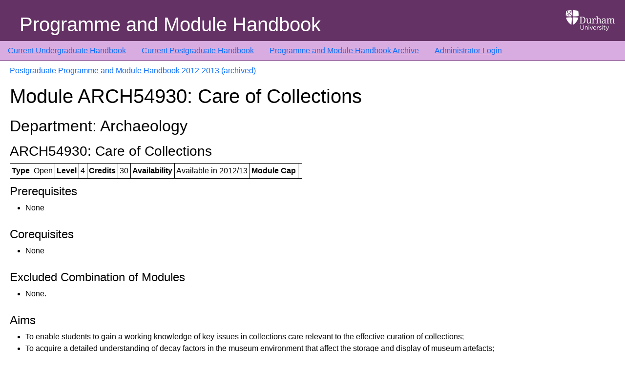

--- FILE ---
content_type: text/html; charset=UTF-8
request_url: https://apps.dur.ac.uk/faculty.handbook/2012/PG/module/ARCH54930
body_size: 2719
content:
<!DOCTYPE html>
<html lang="en">
  <head>
    <meta charset="utf-8">
    <meta http-equiv="X-UA-Compatible" content="IE=edge">
    <meta name="viewport" content="width=device-width, initial-scale=1">
    
    <!-- CSRF Token -->
    <meta name="csrf-token" content="lShkNVpqmuPnILsyfBnNC46C9FNj7tszu1tyhr2v">

    <link rel="icon" type="image/vnd.microsoft.icon" href="https://apps.dur.ac.uk/faculty.handbook/build/assets/favicon-BR65UOQY.ico">
    <link rel="preload" as="style" href="https://apps.dur.ac.uk/faculty.handbook/build/assets/app-C3kzIL8h.css" /><link rel="stylesheet" href="https://apps.dur.ac.uk/faculty.handbook/build/assets/app-C3kzIL8h.css" />    <title>Programme and Module Handbook: Postgraduate Programme and Module Handbook 2012-2013 (archived) - ARCH54930 Care of Collections
</title>
  </head>
  <body>
      <div class='page-container'>
	  <header>
        <div class="header-img">
            <img src="https://apps.dur.ac.uk/faculty.handbook/build/assets/du-logo-white-jPhtfWke.png" class="responsive" alt="Durham University" />
        </div>
        <div class="header-title">
	    Programme and Module Handbook
        </div>
    </header>

	  <!-- <nav class="nav-custom"> -->
<nav class="navbar navbar-expand-md navbar-dark ">
  <ul class="navbar-nav">
      <li><a href="https://apps.dur.ac.uk/faculty.handbook/2025/UG">Current Undergraduate Handbook</a></li>
      <li><a href="https://apps.dur.ac.uk/faculty.handbook/2025/PG">Current Postgraduate Handbook</a></li>
      <li><a href="https://apps.dur.ac.uk/faculty.handbook">Programme and Module Handbook Archive</a></li>
      	  <li><a href="https://apps.dur.ac.uk/faculty.handbook/login">Administrator Login</a></li>
        </ul>
</nav>


	  <div class="page">
      <div class="container-fluid">
          <div id="content" class="page-content">
	      
              
    <p><a href="https://apps.dur.ac.uk/faculty.handbook/2012/PG">Postgraduate Programme and Module Handbook 2012-2013 (archived)</a></p>
    
    <h1>Module ARCH54930: Care of Collections</h1>
    <div class="module">
	<h2>Department: Archaeology</h2><h3>ARCH54930: 
Care of Collections</h3><table><tr>
<th>Type</th>
<td>Open</td>
<th>Level</th>
<td>4</td>
<th>Credits</th>
<td>30</td>
<th>Availability</th>
<td>Available in 2012/13</td>
<th>Module Cap</th>
<td></td>
</tr></table><table></table><h4 id="fhprereq">Prerequisites</h4><ul>
			<li>None</li>
		</ul><h4 id="fhcoreq">Corequisites</h4><ul>
			<li>None</li>
		</ul><h4 id="fhexcom">Excluded Combination of Modules</h4><ul>
			<li>None.</li>
		</ul><h4 id="fhaims">Aims</h4><ul>
			<li>To enable students to gain a working knowledge of key issues in collections care relevant to the effective curation of collections;</li>
			<li>To acquire a detailed understanding of decay factors in the museum environment that affect the storage and display of museum artefacts;</li>
			<li>To acquire an understanding of the theory and practice of preventive conservation techniques, including environmental monitoring and control, and collection condition survey.  </li>
		</ul><h4 id="fhcontent">Content</h4><ul>
			<li>In this module students acquire a detailed understanding of decay factors in the musuem environment affecting the storage and display of museum artefacts. They also gain an understanding of the theory and practice of preventative conservation techniques, including environmental monitoring and control and collection condition survey.</li>
		</ul><h4 id="fhlearn">Learning Outcomes</h4>
			<div class="pointsubheader">Subject-specific Knowledge: </div><ul>
				<li>The range of preservation and decay factors in the museum environment affecting the storage and display of museum artefacts. </li>
				<li>Key issues in collections care relevant to the effective curation of collections, including the theory and practice of preventive conservation.  </li>
			</ul>
			<div class="pointsubheader">Subject-specific Skills: </div><ul>
				<li>Observe, identify, monitor, record, evaluate critically and report (in written and graphic form) the nature, environmental protection and condition of, and possible risks to, stored collections of artefacts, using appropriate methods carefully, safely and accurately, and consider a range of potential conservation options for them.</li>
			</ul>
			<div class="pointsubheader">Key Skills: </div><ul>
				<li>Use computer and information technology (e.g. word processing, databases, graphing and image processing).    </li>
				<li>Access library, museum, archive and World Wide Web resources.   </li>
				<li>Undertake advanced independent study, research and problem solving.    </li>
				<li>Communicate information and arguments effectively, in written, visual and computerised form, to specialist audiences.    </li>
				<li>Take responsibility for personal, professional and ethical development within the museum and cultural heritage sector or within academia, responding actively to critical feedback.    </li>
				<li>Assess relevant insurance and health and safety risks in the work-place, and comply with appropriate procedures.    </li>
				<li>Manage time effectively, working to time-tables and meeting deadlines.  </li>
			</ul>
		<h4 id="fhmodes">Modes of Teaching, Learning and Assessment and how these contribute to
the learning outcomes of the module</h4><ul>
			<li>
		</ul><h4 id="fhteachm">Teaching Methods and Learning Hours</h4><table>
<tr>
<th>Activity</th>
<th>Number</th>
<th>Frequency</th>
<th>Duration</th>
<th>Total/Hours</th>
<td></td>
</tr>
			<tr>
				<td>Lectures</td>
				<td>17</td>
				<td>Weekly</td>
				<td>1.5 hours</td>
				<td>25.5</td>
			<td><big>■</big></td>
</tr>
			<tr>
				<td>Seminars</td>
				<td>2</td>
				<td>Twice</td>
				<td>1 hour</td>
				<td>2</td>
			<td><big>■</big></td>
</tr>
			<tr>
				<td>Practicals</td>
				<td>8</td>
				<td>Weekly</td>
				<td>2 hours</td>
				<td>16</td>
			<td><big>■</big></td>
</tr>
			<tr>
				<td>Fieldwork</td>
				<td>24</td>
				<td>Weekly for 6 months</td>
				<td>0.3 hours</td>
				<td>8</td>
			<td></td>
</tr>
			<tr>
				<td>Museum Visits</td>
				<td>6</td>
				<td>Weekly</td>
				<td>2 hours</td>
				<td>12</td>
			<td><big>■</big></td>
</tr>
			<tr>
				<td>Preparation &amp; Reading</td>
				<td></td>
				<td></td>
				<td></td>
				<td>236.5</td>
			<td></td>
</tr>
			<tr>
				<td>Total</td>
				<td></td>
				<td></td>
				<td></td>
				<td>300</td>
			<td></td>
</tr>
		</table><h4 id="fhsummative">Summative Assessment</h4><table>
			<tr>
<th colspan="2">Component: Survey and Report</th>
<th colspan="2">Component Weighting: 50%</th>
</tr>
<tr>
<th>Element</th>
<th>Length / duration</th>
<th>Element Weighting</th>
<th>Resit Opportunity</th>
</tr>
<tr>
<td>Survey and report</td>
<td>3,000 words</td>
<td>100%</td>
<td></td>
</tr>
			<tr>
<th colspan="2">Component: Examination</th>
<th colspan="2">Component Weighting: 50%</th>
</tr>
<tr>
<th>Element</th>
<th>Length / duration</th>
<th>Element Weighting</th>
<th>Resit Opportunity</th>
</tr>
<tr>
<td>Examination</td>
<td>1.5 hours</td>
<td>100%</td>
<td></td>
</tr>
		</table><h4 id="fhformative">Formative Assessment: </h4><p>Test on technical understanding relating to envionrmental monitoring.
2,500 word essay assesing museum care of collections.</p><hr><p><big>■</big> Attendance at all activities marked with this symbol will be monitored. Students who fail to attend these activities, or to complete the summative or formative assessment specified above, will be subject to the procedures defined in the University's General Regulation V, and may be required to leave the University</p>

    </div>
    
        </div>
      </div>
    </div>
    <div class='footer'>
  <div class="footer-info"></div>
</div>
    <div class="clearfix"></div>
    <link rel="modulepreload" as="script" href="https://apps.dur.ac.uk/faculty.handbook/build/assets/app-BHYP-0Ur.js" /><script type="module" src="https://apps.dur.ac.uk/faculty.handbook/build/assets/app-BHYP-0Ur.js"></script>      </body>
</html>
